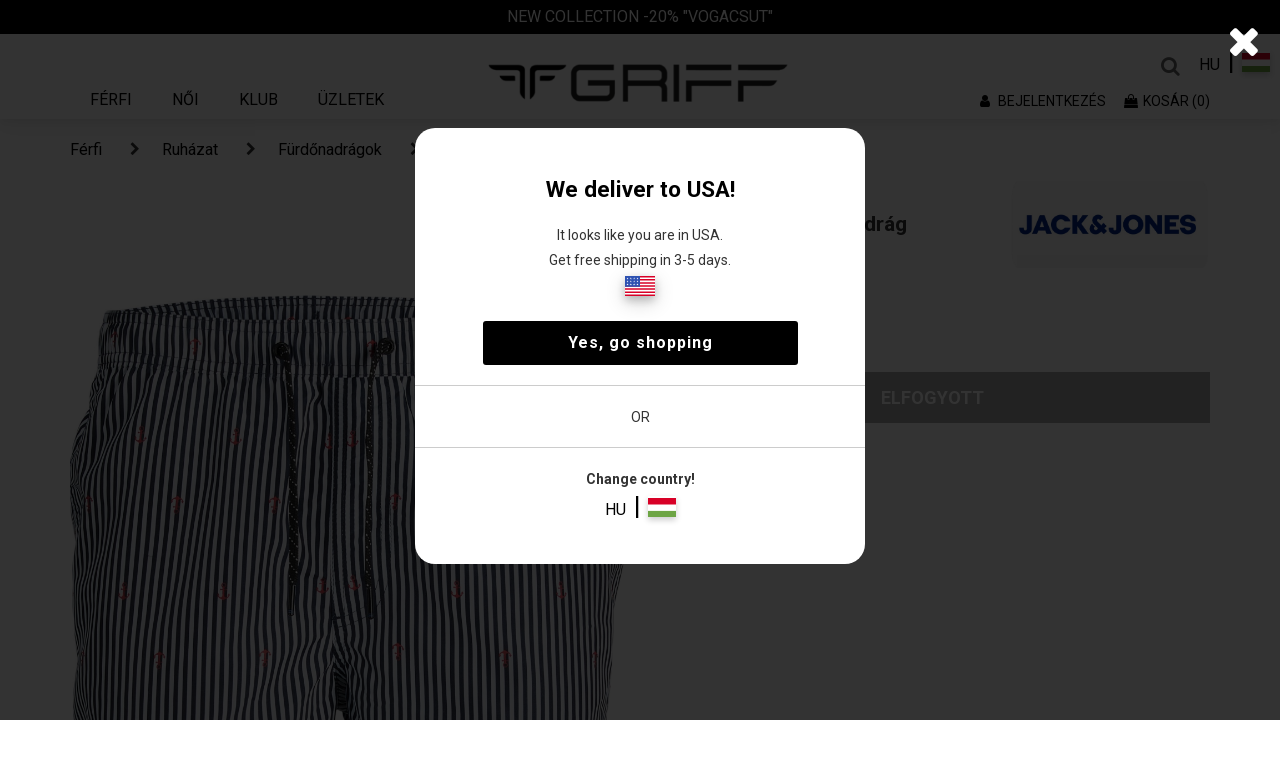

--- FILE ---
content_type: image/svg+xml
request_url: https://griffwebshop.com/images/eye.svg
body_size: 692
content:
<svg id="eye" xmlns="http://www.w3.org/2000/svg" width="18.337" height="12.502" viewBox="0 0 18.337 12.502">
  <g id="Group_860" data-name="Group 860">
    <g id="Group_859" data-name="Group 859" transform="translate(0 0)">
      <path id="Path_906" data-name="Path 906" d="M173.167,170.667a2.5,2.5,0,1,0,2.5,2.5A2.5,2.5,0,0,0,173.167,170.667Z" transform="translate(-163.999 -166.916)" fill="#fff"/>
      <path id="Path_907" data-name="Path 907" d="M9.168,74.667A9.857,9.857,0,0,0,0,80.918a9.849,9.849,0,0,0,18.337,0A9.853,9.853,0,0,0,9.168,74.667Zm0,10.418a4.167,4.167,0,1,1,4.167-4.167A4.169,4.169,0,0,1,9.168,85.085Z" transform="translate(0 -74.667)" fill="#fff"/>
    </g>
  </g>
</svg>
